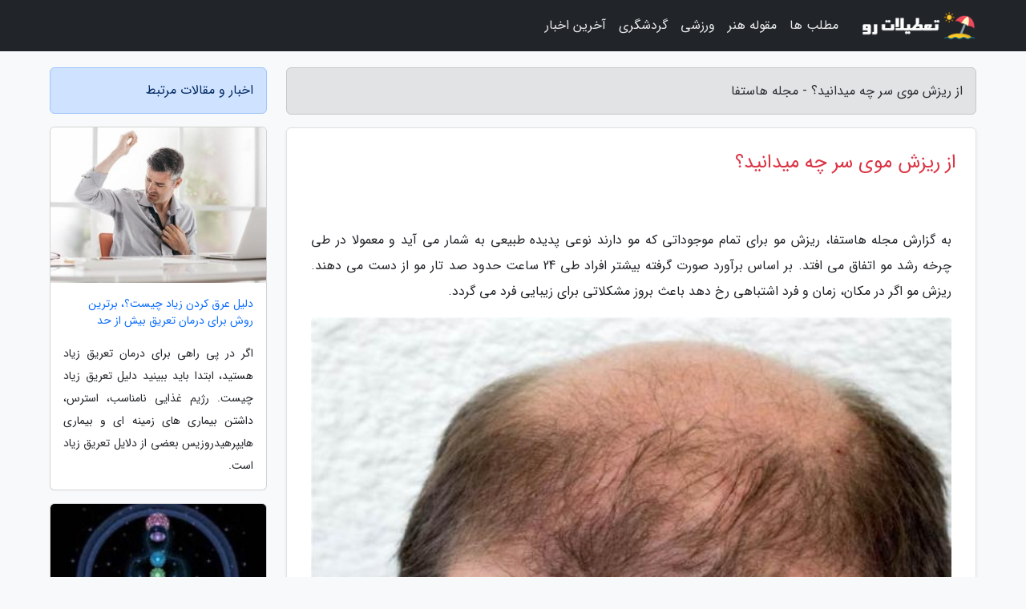

--- FILE ---
content_type: text/html; charset=UTF-8
request_url: https://host-fa.ir/post/%D8%A7%D8%B2-%D8%B1%DB%8C%D8%B2%D8%B4-%D9%85%D9%88%DB%8C-%D8%B3%D8%B1-%DA%86%D9%87-%D9%85%DB%8C%D8%AF%D8%A7%D9%86%DB%8C%D8%AF-5444
body_size: 7755
content:
<!doctype html>
<html dir="rtl">
<head prefix="og: http://ogp.me/ns# fb: http://ogp.me/ns/fb# article: http://ogp.me/ns/article#">
<meta charset="utf-8" >
<title>از ریزش موی سر چه میدانید؟ - مجله هاستفا</title>
<meta name="robots" content="index" >
<link rel="canonical" href="https://host-fa.ir/post/%D8%A7%D8%B2-%D8%B1%DB%8C%D8%B2%D8%B4-%D9%85%D9%88%DB%8C-%D8%B3%D8%B1-%DA%86%D9%87-%D9%85%DB%8C%D8%AF%D8%A7%D9%86%DB%8C%D8%AF-5444" >
<meta property="og:url" content="https://host-fa.ir/post/%D8%A7%D8%B2-%D8%B1%DB%8C%D8%B2%D8%B4-%D9%85%D9%88%DB%8C-%D8%B3%D8%B1-%DA%86%D9%87-%D9%85%DB%8C%D8%AF%D8%A7%D9%86%DB%8C%D8%AF-5444" >
	
<meta http-equiv="X-UA-Compatible" content="IE=edge">
<meta name="viewport" content="width=device-width, initial-scale=1.0" >	
<link rel="stylesheet" href="/module/template/framework/css/bootstrap.rtl.min.css" type="text/css" >
<link rel="stylesheet" type="text/css" href="/module/template/framework/css/style.css" >	
<meta name="twitter:card" content="summary_large_image" >
<meta name="twitter:domain" content="host-fa.ir" >
<meta property="og:type" content="article">
<meta property="article:publisher" content="https://host-fa.ir" >
<meta property="og:title" content="از ریزش موی سر چه میدانید؟ - مجله هاستفا" >
<meta property="fb:app_id" content="1147311521992329" >
<meta property="og:image" content="https://host-fa.ir/upload/2021/11/09/ce6715e1f6228f2-41b92d17488260-0aacbd003c9.jpg" >
<meta property="og:site_name" content="مجله هاستفا" >
<meta name="description" content="      ریزش مو برای تمام موجوداتی که مو دارند نوعی پدیده طبیعی به شمار می آید و معمولا در طی چرخه رشد مو اتفاق می افتد. بر اساس برآورد صورت گرفته بیشتر افراد طی 24 ساعت حدود - مجله هاستفا" >
<meta property="og:description" content="      ریزش مو برای تمام موجوداتی که مو دارند نوعی پدیده طبیعی به شمار می آید و معمولا در طی چرخه رشد مو اتفاق می افتد. بر اساس برآورد صورت گرفته بیشتر افراد طی 24 ساعت حدود - مجله هاستفا"  >
  
<script src="/module/template/framework/js/function.js?lastmod=1769052600"></script>


<link rel="icon" href="/favicon.ico" type="image/x-icon">
<link rel="stylesheet" href="/module/template/framework/css/fontawesome.css">
<!--[if lt IE 9]>
<script src="/module/template/framework/js/bootstrap/html5shiv.min.js" ></script>
<script src="/module/template/framework/js/bootstrap/respond.min.js" ></script>
<![endif]-->
</head>
<body class="bg-light">
<div class="container-fluid bg-light position-relative pt-5">	
<div id="sitebody" class="mt-3">
<header>
<div class="row header">
<div class="col-sm-12">
</div>	
</div>	
</header><div class="row main-content">
<div class="container">
<div class="row">
<div class="col-lg-9 col-md-8 mb-5">
<article>	
<div class="breadcrumb alert alert-secondary">
<h1 class="h6 m-0"> 	
از ریزش موی سر چه میدانید؟ - مجله هاستفا</h1>	
</div>
	
<div>
<div class="card shadow-sm border rounded p-0 mb-5 bg-white text-dark w-100 position-relative">
<h2 class="p-4 h4 text-danger mb-n4">از ریزش موی سر چه میدانید؟</h2>
<div class="custom-content card-body">
<div class="card-text">
<p>به گزارش مجله هاستفا،       ریزش مو برای تمام موجوداتی که مو دارند نوعی پدیده طبیعی به شمار می آید و معمولا در طی چرخه رشد مو اتفاق می افتد. بر اساس برآورد صورت گرفته بیشتر افراد طی 24 ساعت حدود صد تار مو از دست می دهند. ریزش مو اگر در مکان، زمان و فرد اشتباهی رخ دهد باعث بروز مشکلاتی برای زیبایی فرد می گردد.    </p></div>	
<picture>	
<source media="(max-width: 480px)" srcset="/upload/2021/11/09/cache/thum_ce6715e1f6228f2-41b92d17488260-0aacbd003c9.jpg">
<img src="https://host-fa.ir/upload/2021/11/09/ce6715e1f6228f2-41b92d17488260-0aacbd003c9.jpg" alt="از ریزش موی سر چه میدانید؟" class="card-img-top" title="از ریزش موی سر چه میدانید؟">
</picture>	

<div class="card-text mt-3">	
<h2>شناخت پدیده ریزش موی سر در خانم ها و آقایان</h2>در هر لحظه در حدود 90 درصد از موی سر یک فرد در حال رشد است. هر فولیکل دوره زندگی خود را دارد که البته مدت این دوره می تواند با توجه به سن فرد، بیماری و عوامل بسیار دیگری تغییر کند. این چرخه زندگی به سه فاز بخش می گردد.<h6>آناژن</h6>رشد فعال مو که در حدود 2 تا 6 سال طول می کشد<h6>کاتاژن</h6>رشد گذار مو که در حدود 2 تا 3 هفته زمان می برد<h6>تلوژن</h6>فاز آخر که در حدود 2 تا 3 ماه زمان می برد؛ بعد از این مدت مو می ریزید و موی نو جایگزین آن می گردد چرخه رشد دوباره شروع می گردد.<p>به همین ترتیب که افراد پیر تر می شوند، فرایند رشد مو در آن ها هم کندتر می گردد.</p><h2>انواع مختلف ریزش مو</h2>حالت های مختلفی برای ریزش مو در نظر گرفته می گردد که به آن طاسی هم گفته می گردد.<h6>طاسی تدریجی</h6>شرایطی طبیعی است که مو به مرور زمان و با بالارفتن سن نازک می گردد. در این حالت فولیکل های بیشتری به حالت استراحت می فرایند و مو های به جای مانده هم از نظر تعداد کمتر و از نظر بلندی کوتاه تر می شوند.<h6>طاسی ژنیتیکی</h6>شرایطی ژنتیکی است که خانم ها و هم آقایان می توانند دچار شوند. مردانی که این شرایط را دارند، طاسی آن ها با یک شکل خاص صورت می گیرد و ممکن است از دوران نوجوانی مثلا ابتدای 20 سالگی دچار ریزش مو شوند. شیوه ریزش مو در این گونه افراد معمولا به شکلی است که ابتدا خط رشد مو عقب نشینی می نماید و در موهای بخش جلویی پوست سر ناپدید می شوند.<p>خانم هایی که دچار طاسی ژنتیکی هستند، نازکی مو را تا سن 40 سالگی یا حتی بیشتر تجربه نمی نمایند و نوعی نازک شدن مو را در کل پوست سر خود احساس خواهند کرد و بیشتر ریزش مو آن ها مربوط به بخش وسط سر می گردد.</p><h6>طاسی موضعی</h6>معمولا ناگهانی شروع می گردد و باعث می گردد تا بخشی از موی سر در بچه ها و افراد در سن 18، 19 و 20 سال از بین برود. چنین شرایطی حتی می تواند باعث طاسی کامل گردد. ولی در بین 90 درصد از افراد مو ها دوباره بعد از چند سال باز می گردند.<h6>طاسی سرتاسری</h6>باعث می گردد تا کل مو های بدن شما بریزند که شامل ابرو، مژه و مو بخش های دیگر بدن شما می گردد.<h6>طاسی در اثر کندن مو</h6>معمولا در بین بچه ها دیده می گردد و یک اختلال روانی است که طی آن فرد بیمار مو های خود را می کشد تا کنده گردد.<h6>تلوژن افلوویم</h6>عبارت از نازک شدن موقتی مو در پوست سر که به خاطر تغییر در چرخه رشد مو اتفاق می افتد. تعداد زیادی از مو ها به حالت استراحت می فرایند و در همان زمان باعث می گردد تا مو ها بریزند و به همین تریب نازک تر شوند.<h6>طاسی اسکارینگ</h6>مو ها برای همواره از بین می فرایند. در چنین حالتی پوست ملتهب (آکنه، فولیکولیت و سلولیت) است و اختلالات دیگری در پوست شما وجود خواهد داشت. شانه های حرارتی و موهایی که محکم به هم بافته شده اند می توانند باعث ریزش مو دائمی شوند.<h2>دلیل ریزش مو چیست؟</h2>دکتر ها نمی دانند که چرا برخی از فولیکل های مو طوری هستند که رشد بازه زمانی رشد کمتری نسبت به دیگران دارند؛ ولی عواملی باعث ریزش مو هستند که عبارتند از:<p>هورمون ها مانند سطح های غیر طبیعی از آندروژن (هورمون های نر معمولا به وسیله زن و مرد فراوری می گردد)</p><p>ژن های پدر و مادر مشخص نماینده نوع طاسی در فرزند خواهند بود.</p><p>استرس، بیماری و تولد نوزاد می تواند باعث ریزش مو موقتی شوند. نوعی عفونت قارچی نیز که بخشی از سر و پا را تحت تاثی قرار می دهد و نیز می تواند باعث ریزش مو گردد.</p><p>دارو ها شامل قرص های شیمی درمانی که برای درمان سرطان، رقیق نماینده خون، مسدودنماینده بتا-آدرنرژیک که برای کنترل فشار خون است و قرص های ضد بارداری می تواند باعث ریزش موقتی مو گردد.</p><p>سوختگی، آسیب دیدگی و اشعه ایکس ری می تواند باعث ریزش موقتی مو گردد. در چنین حالاتی رشد طبیعی مو وقتی که آسیب دیدگی شما درمان گردد، از سر گرفته می گردد مگر این که جای زخم بماند، در این حالت مو دیگر رشد نخواهد کرد.</p><p>شرایط درمانی در بیماری هایی مانند تیروئید، لوپوس، دیابت، نارسایی و کمبود آهن، اختلال تغذیه و کم خونی می تواند باعث ریزش مو گردد. بیشتر مواقع اگر این علائم درمان شوند، رشد مو از سر گرفته می گردد.</p><p>رژیم غذایی، کمبود پروتئین در وعده های غذایی و ایجاد محدودیت شدید روی کالری مصرفی می تواند باعث ریزش مو موقتی گردد.</p><p>منبع: سایت نظارت بر خانواده                  </p><span class="post-source">منبع: راسخون</span></div>	
</div>
<!--
<div class="text-center my-4 px-5 d-flex">
<div class="a2a_kit a2a_kit_size_32 a2a_default_style mx-auto">
<a class="a2a_button_twitter"></a>
<a class="a2a_button_linkedin"></a>
<a class="a2a_button_pinterest"></a>
<a class="a2a_button_telegram"></a>
<a class="a2a_button_reddit"></a>
<a class="a2a_button_tumblr"></a>
<a class="a2a_button_blogger"></a>
<a class="a2a_button_google_gmail"></a>
</div>
</div>		
<script async src="https://static.addtoany.com/menu/page.js"></script>
-->
<div class="p-4 border-top">
<div class="row small">
<span class="col-lg-3 col-sm-6">انتشار: <span content="2021-11-09 23:21:05" >18 آبان 1400</span></span>

<span class="col-lg-3 col-sm-6">بروزرسانی: <span content="2021-11-09 23:21:05" >18 آبان 1400</span></span>

<span class="col-lg-3 col-sm-6">
گردآورنده: <span >host-fa.ir</span>
</span>
<span class="col-lg-3 col-sm-6">شناسه مطلب: 8980</span>
</div>
</div>
</div>
	
<div class="card w-100 mb-5 shadow-sm"><h3 class="heads commenthead h6 card-header alert-secondary" id="commenthead"><span>به "از ریزش موی سر چه میدانید؟" امتیاز دهید</span></h3><div class="comments card-body"><div class="vote" id="votbox"><form action="/module/component/comment/comment-process.php" method="post" class="form-inline d-inline-block"><span class="votetext px-0 form-check d-inline-block">امتیاز دهید: </span><span class="form-check-xs form-check-inline"><label class="form-check-label ps-1" for="inlineRadio1">1</label>
			<input  class="form-check-input" type="radio" id="inlineRadio1" name="rate" value="1"> </span><span class="form-check-xs form-check-inline"><label class="form-check-label ps-1" for="inlineRadio2">2</label>
			<input  class="form-check-input" type="radio" id="inlineRadio2" name="rate" value="2"> </span><span class="form-check-xs form-check-inline"><label class="form-check-label ps-1" for="inlineRadio3">3</label>
			<input  class="form-check-input" type="radio" id="inlineRadio3" name="rate" value="3"> </span><span class="form-check-xs form-check-inline"><label class="form-check-label ps-1" for="inlineRadio4">4</label>
			<input  class="form-check-input" type="radio" id="inlineRadio4" name="rate" value="4"> </span><span class="form-check-xs form-check-inline"><label class="form-check-label ps-1" for="inlineRadio5">5 </label>
			<input  class="form-check-input" type="radio" id="inlineRadio5" name="rate" value="5"> </span><input type="hidden" name="c_id" value="8980"><input type="hidden" name="c_type" value="post"><input type="hidden" name="c_url" value="/post/%D8%A7%D8%B2-%D8%B1%DB%8C%D8%B2%D8%B4-%D9%85%D9%88%DB%8C-%D8%B3%D8%B1-%DA%86%D9%87-%D9%85%DB%8C%D8%AF%D8%A7%D9%86%DB%8C%D8%AF-5444"><input type="hidden" name="c_vote" value="1"><button class="btn btn-warning" type="submit">رای</button></form></div></div></div>
			<script>
			function getCookie(cname) {
			  let name = cname + "=";
			  let decodedCookie = decodeURIComponent(document.cookie);
			  let ca = decodedCookie.split(";");
			  for(let i = 0; i <ca.length; i++) {
				let c = ca[i];
				while (c.charAt(0) == " ") {
				  c = c.substring(1);
				}
				if (c.indexOf(name) == 0) {
				  return c.substring(name.length, c.length);
				}
			  }
			  return "";
			}
			function checkCookie() {
			
			  let vote = getCookie("post-8980");
			  if (vote != "") {
			  	var votes=document.getElementById("votbox").innerHTML="امتیاز شما: " + vote;
			  }
			}
			
			checkCookie();
			</script><div class="card w-100 shadow-sm"><h4 class="heads commenthead h6 card-header alert-secondary"><span>دیدگاه های مرتبط با "از ریزش موی سر چه میدانید؟"</span></h4><div class="respond card-body"><span class="comment_title small card-header w-100 mb-3 d-block text-danger">* نظرتان را در مورد این مقاله با ما درمیان بگذارید</span><div><form action="#" method="POST" class="comment-form" id="comment-form" ><div id="replytoname" class="alert-info mb-3 w-100"></div><div id="name-group" class="form-group mb-3"><input type="text" class="form-control bg-light" name="name" placeholder="نام (لازم)"></div><div id="email-group" class="form-group mb-3"><input style="direction:rtl;text-align:right" type="text" class="form-control bg-light" name="email" id="commentformemail" placeholder="ایمیل (لازم - نمایش داده نمی‌شود)"></div><div id="phone-group" class="form-group mb-3"><input type="text" class="form-control bg-light" name="phone" placeholder="شماره موبایل (اختیاری - نمایش داده نمی‌شود)"></div><div id="comment-group" class="form-group mb-3"><textarea class="form-control bg-light" name="comment" cols="45" rows="8" placeholder="دیدگاه یا سوال (لازم)"></textarea></div><div id="captcha-group" class="form-group mb-3"><label class="captcha mb-3">سوال اتفاقی: نام پایتخت ایران چیست؟</label><input type="text" class="form-control bg-light" name="captcha"></div><input type="hidden" class="form-control" name="content_id" value="8980"><input type="hidden" class="form-control" name="content_type" value="post"></form><button class="btn btn-success mb-3" onclick="myformhandler('comment-form','/module/component/comment/comment-process.php','formalert',false)" >ارسال</button> <span class="formalert"></span></div></div></div>	
</div>
</article>	
</div>	

<div id="sidebar" class="col-lg-3 col-md-4 mb-5">
<aside>	
	


<div class="tourel-head alert alert-primary">اخبار و مقالات مرتبط</div>

<div class="posts printhide sidposts card mb-3">
<div class="imgtitle">
<img class="card-img-top mb-3" src="/upload/2023/07/10/cache/thum_9f234c37a8-f74b6fd06d76a-56a351c16a3f6.jpg" alt="دلیل عرق کردن زیاد چیست؟، برترین روش برای درمان تعریق بیش از حد">
<a class="poststitle d-block px-3 small text-decoration-none" href="/post/%D8%B9%D9%84%D8%AA-%D8%B9%D8%B1%D9%82-%DA%A9%D8%B1%D8%AF%D9%86-%D8%B2%DB%8C%D8%A7%D8%AF-%DA%86%DB%8C%D8%B3%D8%AA-%D8%A8%D9%87%D8%AA%D8%B1%DB%8C%D9%86-4667">
دلیل عرق کردن زیاد چیست؟، برترین روش برای درمان تعریق بیش از حد</a>
</div>
<div class="card-body">
<p class="description small p-0 m-0 text-justify">
اگر در پی راهی برای درمان تعریق زیاد هستید، ابتدا باید ببینید دلیل تعریق زیاد چیست. رژیم غذایی نامناسب، استرس، داشتن بیماری های زمینه ای و بیماری هایپرهیدروزیس بعضی از دلایل تعریق زیاد است.</p>
</div>
</div>


<div class="posts printhide sidposts card mb-3">
<div class="imgtitle">
<img class="card-img-top mb-3" src="/upload/2021/10/13/cache/thum_e0238011-a5aefcd181b45-87e44a54c30567d.jpg" alt="آیا قطبش درمانی واقعاً جواب می دهد؟">
<a class="poststitle d-block px-3 small text-decoration-none" href="/post/%D8%A2%DB%8C%D8%A7-%D9%82%D8%B7%D8%A8%D8%B4-%D8%AF%D8%B1%D9%85%D8%A7%D9%86%DB%8C-%D9%88%D8%A7%D9%82%D8%B9%D8%A7-%D8%AC%D9%88%D8%A7%D8%A8-3707">
آیا قطبش درمانی واقعاً جواب می دهد؟</a>
</div>
<div class="card-body">
<p class="description small p-0 m-0 text-justify">
      ترجمه و قطبش درمانی یک شیوه درمانی جای گزین است که از جریان انرژی جهت آرام کردن فکر، بدن و روح بهره می گیرد. طرف داران این شیوه درمانی ادعا می نمایند که این شیوه می تواند بسیاری از مسائل سلامت را رفع    </p>
</div>
</div>


<div class="posts printhide sidposts card mb-3">
<div class="imgtitle">
<img class="card-img-top mb-3" src="/upload/2020/10/24/cache/thum_2d5f005704fbec-7b89d66253f79-eaaa943fef547.jpg" alt="پرپشت شدن مو با گیاهان دارویی خارق العاده در طب سنتی">
<a class="poststitle d-block px-3 small text-decoration-none" href="/post/%D9%BE%D8%B1%D9%BE%D8%B4%D8%AA-%D8%B4%D8%AF%D9%86-%D9%85%D9%88-%D8%A8%D8%A7-%DA%AF%DB%8C%D8%A7%D9%87%D8%A7%D9%86-%D8%AF%D8%A7%D8%B1%D9%88%DB%8C%DB%8C-4310">
پرپشت شدن مو با گیاهان دارویی خارق العاده در طب سنتی</a>
</div>
<div class="card-body">
<p class="description small p-0 m-0 text-justify">
افرادی که موهای پرپشت تری دارند، می توانند از مدل های مختلف برای زیبایی بیشترخود استفاده نمایند و این امر باعث افزایش اعتماد به  نفس آن ها نیز می گردد. از طرفی به دلیل رژیم غذایی نادرست و محیط های پر از آلودگی، شاهد ریزش موی شدید در افراد زیادی هستیم که به دنبال روش های پرپشت شدن...</p>
</div>
</div>


<div class="posts printhide sidposts card mb-3">
<div class="imgtitle">
<img class="card-img-top mb-3" src="/upload/2021/09/14/cache/thum_2d33713526d2e-35f2cddc1-829e693151bc445.jpg" alt="از معیارهای زیبایی تا عادات صبحگاهی برای کاهش وزن؛ برترین های سبک زندگی9 عادت صبحگاهی مفید که باعث کاهش وزن می شوند">
<a class="poststitle d-block px-3 small text-decoration-none" href="/post/%D8%A7%D8%B2-%D9%85%D8%B9%DB%8C%D8%A7%D8%B1%D9%87%D8%A7%DB%8C-%D8%B2%DB%8C%D8%A8%D8%A7%DB%8C%DB%8C-%D8%AA%D8%A7-%D8%B9%D8%A7%D8%AF%D8%A7%D8%AA-9868">
از معیارهای زیبایی تا عادات صبحگاهی برای کاهش وزن؛ برترین های سبک زندگی9 عادت صبحگاهی مفید که باعث کاهش وزن می شوند</a>
</div>
<div class="card-body">
<p class="description small p-0 m-0 text-justify">
اگر فرصت مطالعه مقالات سلامتی و سبک زندگی را ندارید، می توانید گلچینی از برترین مقاله ها و ویدیوهای مربوط به سلامتی، مد و زیبایی، سبک زندگی و آموزش آشپزی را در خبرنگاران مگ پیدا کنید. ما در سری مطالب برترین های سبک زندگی، هر یک شنبه 10 مقاله و ویدیوی مجذوب کننده و پربازدید هفته گذشته...</p>
</div>
</div>

	

</aside>		
</div>	
</div>
</div>
</div>					
<div class="container"><div class="w-100"><ol class="breadcrumb border shadow-sm rounded-pill p-3" itemscope="" itemtype="http://schema.org/BreadcrumbList"><li class="breadcrumb-item" aria-current="page" itemprop="itemListElement" itemscope="" itemtype="http://schema.org/ListItem"><a itemprop="item" href="https://host-fa.ir"><span itemprop="name">مجله هاستفا</span></a><meta itemprop="position" content="1" ></li><li class="separate px-2">»</li><li class="breadcrumb-item" itemprop="itemListElement" itemscope="" itemtype="http://schema.org/ListItem">
                        <a rel="nofollow noopener noreferrer" itemprop="item" href="/posts/blog">
                        <span itemprop="name"> همه اخبار و مقاله ها</span></a>
                        <meta itemprop="position" content="2" >
                        </li><li class="separate px-2">»</li><li class="breadcrumb-item" itemprop="itemListElement" itemscope="" itemtype="http://schema.org/ListItem">
                        <a rel="nofollow noopener noreferrer" itemprop="item" href="/posts/terminology-%D8%A7%D8%B5%D8%B7%D9%84%D8%A7%D8%AD%D8%A7%D8%AA">
                        <span itemprop="name"> تعاریف و اصطلاحات</span></a>
                        <meta itemprop="position" content="3" >
                        </li><li class="separate px-2">»</li><li class="here breadcrumb-item">از ریزش موی سر چه میدانید؟</li></ol></div></div>

<div class="custom-navbar row bg-dark text-white position-absolute w-100" style="top:0" id="header">
<nav class="container">
<div class="navbar navbar-expand-lg navbar-dark">
<a class="navbar-brand" href="https://host-fa.ir" id="logo" title="مجله هاستفا"><img src="https://host-fa.ir/upload/logo/tatilatro.com.png" alt="مجله هاستفا" height="38"></a>
<button class="navbar-toggler" type="button" data-bs-toggle="collapse" data-bs-target="#navbarSupportedContent" aria-controls="navbarSupportedContent" aria-expanded="false" aria-label="Toggle navigation">
			  <span class="navbar-toggler-icon"></span>
			</button><div class="collapse navbar-collapse" id="navbarSupportedContent"><ul class="navbar-nav me-auto mb-2 mb-lg-0 "><li class="nav-item"><a rel="nofollow" class="nav-link" href="/posts/blog">مطلب ها</a></li><li class="nav-item"><a rel="nofollow" class="nav-link" href="/posts/art-culture-%D9%81%D8%B1%D9%87%D9%86%DA%AF-%D9%87%D9%86%D8%B1">مقوله هنر</a></li><li class="nav-item"><a rel="nofollow" class="nav-link" href="/posts/sport-%D9%88%D8%B1%D8%B2%D8%B4">ورزشی</a></li><li class="nav-item"><a rel="nofollow" class="nav-link" href="/posts/travel-%DA%AF%D8%B1%D8%AF%D8%B4%DA%AF%D8%B1%DB%8C">گردشگری</a></li><li class="nav-item"><a rel="nofollow" class="nav-link" href="/posts/news-%D8%A7%D8%AE%D8%A8%D8%A7%D8%B1">آخرین اخبار</a></li></ul></div>
</div>
</nav>
</div>

</div>

<div class="row bg-secondary text-white">	
<footer class="container" id="mainfooter">
<div class="row pt-5" id="footer">
<div class="f-column clearright px-4 pb-5 col-md-4">
<div class="foothead h5 p-2">خبرنامه</div>
<div class="columnbody">
<p class="p-2"></p>
<form class="form-signin" id="newsletter" name="newsletter" action="#" method="post">
<div class="form-group">	
<input class="form-control text-right" required name="email" type="email" placeholder="ایمیل">	
</div>
<div class="form-group">	
<input class="form-control text-right" name="phone" type="tel" placeholder="موبایل">
</div>	
<button class="newsbutton btn btn-warning btn-aban" name="button" type="button" onClick="myformhandler('newsletter','/module/plugin/newsletter/newsletterhandler.php','newslalert')">عضویت</button>
<span class="newslalert"></span>
</form>
</div>
</div></div>
</footer>
</div>	
<div class="row" >
<span class="col-lg-12 bg-dark text-white text-center p-3 small en" id="copyright">	
Copyright © 2026 host-fa.ir All rights reserved.
</span>	
</div>
<span class="phone">
</span>
</div>
<script>
window.onload = function () {	
	if (window.history.pushState) {
		window.history.pushState('', '/', window.location.pathname);
	} else {
		window.location.hash = '';
	}
}
</script>
<script src="/module/template/framework/js/bootstrap/bootstrap.bundle.min.js" ></script>
<script defer src="https://static.cloudflareinsights.com/beacon.min.js/vcd15cbe7772f49c399c6a5babf22c1241717689176015" integrity="sha512-ZpsOmlRQV6y907TI0dKBHq9Md29nnaEIPlkf84rnaERnq6zvWvPUqr2ft8M1aS28oN72PdrCzSjY4U6VaAw1EQ==" data-cf-beacon='{"version":"2024.11.0","token":"86e18ee7448d458ba9b8af8d0e0693fc","r":1,"server_timing":{"name":{"cfCacheStatus":true,"cfEdge":true,"cfExtPri":true,"cfL4":true,"cfOrigin":true,"cfSpeedBrain":true},"location_startswith":null}}' crossorigin="anonymous"></script>
</body>
</html>